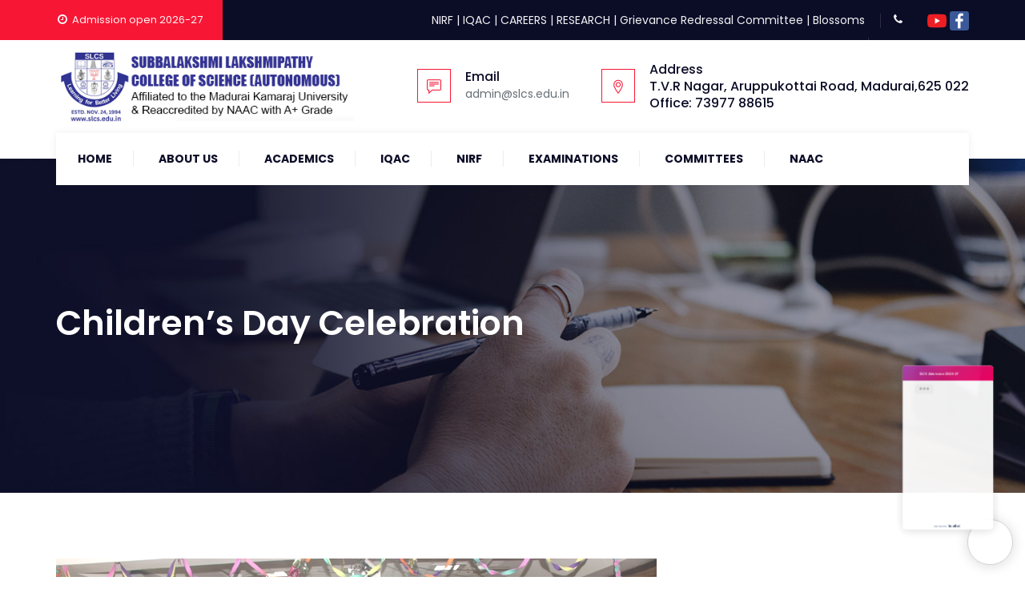

--- FILE ---
content_type: application/javascript
request_url: https://slcs.edu.in/wp-content/themes/slcstheme/js/functions.js?ver=1.0
body_size: 58224
content:
/**
 * Functionality specific to Zippco.
 *
 * Provides helper functions to enhance the theme experience.
 */
"use strict";

/*------------------------------------------------------------------------------*/
/* Back to top
/*------------------------------------------------------------------------------*/

// ===== Scroll to Top ==== 
jQuery('#totop').hide();
jQuery(window).scroll(function() {
    if (jQuery(this).scrollTop() >= 100) {        // If page is scrolled more than 50px
        jQuery('#totop').fadeIn(200);    // Fade in the arrow
        jQuery('#totop').addClass('top-visible');
    } else {
        jQuery('#totop').fadeOut(200);   // Else fade out the arrow
        jQuery('#totop').removeClass('top-visible');
    }
});
jQuery('#totop').on('click', function() {    // When arrow is clicked
    jQuery('body,html').animate({
        scrollTop : 0                       // Scroll to top of body
    }, 500);
    return false;
});

/*------------------------------------------------------------------------------*/
/* Woocommerc find text from "a" tag
/*------------------------------------------------------------------------------*/

jQuery( ".main-holder .site-content ul.products li.product .add_to_wishlist, .main-holder .site-content ul.products li.product .yith-wcqv-button, .main-holder .site-content ul.products li.product .add_to_cart_button, .main-holder .site-content ul.products li.product .product_type_external, .main-holder .site-content ul.products li.product .product_type_grouped, .main-holder .site-content ul.products li.product .product_type_variable" ).each(function() {
	var str = jQuery(this).text();
	jQuery(this).attr( "alt", str );
});

/*------------------------------------------------------------------------------*/
/* Equal Height Div
/*------------------------------------------------------------------------------*/

var equalheight = function(container){

var currentTallest = 0,
     currentRowStart = 0,
     rowDivs = new Array(),
     $el,
     topPosition = 0;
 jQuery(container).each(function() {

   $el = jQuery(this);
   jQuery($el).outerHeight('auto')
   topPostion = $el.position().top;

   if (currentRowStart != topPostion) {
     for (currentDiv = 0 ; currentDiv < rowDivs.length ; currentDiv++) {
       rowDivs[currentDiv].height(currentTallest);
     }
     rowDivs.length = 0; // empty the array
     currentRowStart = topPostion;
     currentTallest = $el.outerHeight();
     rowDivs.push($el);
   } else {
     rowDivs.push($el);
     currentTallest = (currentTallest < $el.outerHeight()) ? ($el.outerHeight()) : (currentTallest);
  }
   for (currentDiv = 0 ; currentDiv < rowDivs.length ; currentDiv++) {
     rowDivs[currentDiv].outerHeight(currentTallest);
   }
 });
}	

function themetechmount_sticky(){
	
	if( typeof jQuery.fn.stick_in_parent == "function" ){
		
		// Admin bar
		var offset_px = 0;
		if( jQuery('body').hasClass('admin-bar') ){
			offset_px = jQuery('#wpadminbar').height();
		}		

		// Returns width of browser viewport
		var pageWidth = jQuery( window ).width();	
		// setting height for spacer
		
		if( parseInt(pageWidth) > parseInt(tm_breakpoint) ){
			jQuery('.tm-stickable-header').stick_in_parent({'parent':'body', 'spacer':false, 'offset_top':offset_px });
		} else {
			jQuery('.tm-stickable-header').trigger("sticky_kit:detach");
		}
	
	}
}

function themetechmount_setCookie(c_name,value,exdays){
	var now  = new Date();
	var time = now.getTime();
	time    += (3600 * 1000) * 24;
	now.setTime(time);

	var c_value=escape(value) + ((exdays==null) ? "" : "; expires="+now.toGMTString() );
	document.cookie=c_name + "=" + c_value;
} // END function themetechmount_setCookie


/*------------------------------------------------------------------------------*/
/* Function to set dynamic height of Testimonial columns
/*------------------------------------------------------------------------------*/
function setHeight(column) {
    var maxHeight = 0;
    //Get all the element with class = col
    column = jQuery(column);
    column.css('height', 'auto');
	
	// Responsive condition: Work only in tablet, desktop and other bigger devices.
	if( jQuery( window ).width() > 479 ){
		
		//Loop all the column
		column.each(function() {       
			//Store the highest value
			if(jQuery(this).height() > maxHeight) {
				maxHeight = jQuery(this).height();
			}
		});
		//Set the height
		column.height(maxHeight);
		
	} // if( jQuery( window ).width() > 479 )
} // END function setHeight
/**************************************************************************/

/*------------------------------------------------------------------------------*/
/* Search form on search results page
/*------------------------------------------------------------------------------*/
if( jQuery('.tm-sresult-form-wrapper').length>0 ){

	jQuery('.tm-sresult-form-wrapper .tm-sresults-settings-btn').on('click', function(){
		jQuery('.tm-sresult-form-wrapper .tm-sresult-form-bottom').slideToggle('400',function(){
			if( jQuery('.tm-sresult-form-wrapper .tm-sresult-form-bottom').is(":hidden") ){
				jQuery('.tm-sresult-form-wrapper .tm-sresults-settings-btn').removeClass('tm-sresult-btn-active');
			} else {
				jQuery('.tm-sresult-form-wrapper .tm-sresults-settings-btn').addClass('tm-sresult-btn-active');
			}
		});
		return false;
	});

	// Check if post_type input is available or not
	if(jQuery('.tm-sresult-form-wrapper form.search-form').length > 0 ){
		if( jQuery(".tm-sresult-form-wrapper form.search-form input[name='post_type']").length==0 ){
		
			jQuery('<input>').attr({
				type : 'hidden',
				name : 'post_type'
			}).appendTo('.tm-sresult-form-wrapper form.search-form');
		}
	}

	// On change of the CPT dropdown
	jQuery(".tm-sresult-form-wrapper .tm-sresult-cpt-select").change(function(){
		jQuery(".tm-sresult-form-wrapper form.search-form input[name='post_type']").val( jQuery(this).val() );
	});

	// Submit the form
	jQuery(".tm-sresult-form-wrapper .tm-sresult-form-sbtbtn").on('click', function(){
		jQuery(".tm-sresult-form-wrapper form.search-form").submit();
	});

}

/*------------------------------------------------------------------------------*/
/* Function to Set Blog Masonry view
/*------------------------------------------------------------------------------*/
function themetechmount_blogmasonry(){
	if( jQuery().isotope ){
		if( jQuery('#content.themetechmount-blog-col-page').length > 0 ){
			
			jQuery('#content.themetechmount-blog-col-page').masonry();
			jQuery('#content.themetechmount-blog-col-page').isotope({
					itemSelector: '.post-box',
					masonry: {
							
					},
					sortBy : 'original-order'
			});
		}
	}
}

/*------------------------------------------------------------------------------*/
/* Function to set margin bottom for sticky footer
/*------------------------------------------------------------------------------*/
function themetechmount_stickyFooter(){
	if( jQuery('body').hasClass('themetechmount-sticky-footer')){
		jQuery('div#content-wrapper').css( 'marginBottom', jQuery('footer#colophon').height() );
	}
}

/*------------------------------------------------------------------------------*/
/* Function to add class to select box if default option selected
/*------------------------------------------------------------------------------*/
function setEmptySelectBox(element){
	if(jQuery(element).val() == ""){
		jQuery(element).addClass("empty");
	} else {
		jQuery(element).removeClass("empty");
	}
}

function themetechmount_hide_togle_link(){
	if( jQuery('#navbar div.mega-menu-wrap ul.mega-menu').length > 0 ){
		jQuery('h3.menu-toggle').css('display','none');
	}
}

/*------------------------------------------------------------------------------*/
/* Google Map in Header area
/*------------------------------------------------------------------------------*/
function themetechmount_reset_gmap(){
	jQuery('.themetechmount-fbar-box-w > div > aside').each(function(){
		var mainthis = jQuery(this);
		jQuery( 'iframe[src^="https://www.google.com/maps/"], iframe[src^="http://www.google.com/maps/"]',mainthis ).each(function(){
			if( !jQuery(this).hasClass('themetechmount-set-gmap') ){
				jQuery(this).attr('src',jQuery(this).attr('src')+'');
				jQuery(this).load(function(){
					jQuery(this).addClass('themetechmount-set-gmap').animate({opacity: 1 }, 1000 );
				});	

			}
		})
	});
}

function themetechmount_hide_gmap(){
	jQuery('.themetechmount-fbar-box-w > div > aside').each(function(){
		var mainthis = jQuery(this);
		jQuery( 'iframe[src^="https://www.google.com/maps/"], iframe[src^="http://www.google.com/maps/"]',mainthis ).each(function(){
			if( !jQuery(this).hasClass('themetechmount-set-gmap') ){
				jQuery(this).css({opacity: 0});				
				jQuery(this).css('display', 'block');
			}
		})
	});
}	
	
function themetechmount_isotope() {
	jQuery('.themetechmount-boxes-sortable-yes').each(function(){	
		var gallery_item = jQuery('.themetechmount-boxes-row-wrapper', this );
		var filterLinks  = jQuery('.tm-sortable-wrapper a', this );			
		gallery_item.isotope({
			animationEngine : 'best-available'
		})
		filterLinks.on('click', function(e){
			var selector = jQuery(this).attr('data-filter');
			gallery_item.isotope({
				filter : selector,
				itemSelector : '.isotope-item'
			});

			filterLinks.removeClass('selected');
			jQuery('#filter-by li').removeClass('current-cat');
			jQuery(this).addClass('selected');
			e.preventDefault();
		});
		
	});
};	

function zippco_logMarginPadding(){
	/**************/
	jQuery('.wpb_column').each(function(){
		if( jQuery(this).hasClass('tm-left-span') ){
			
			// Getting width and padding
			var margin     = jQuery(this).parent().css("padding-left").replace("px", "");
			margin         = parseInt(margin);
			var elewidth   = jQuery(this).css("width").replace("px", "");
			elewidth       = parseInt(elewidth);
			var leftmargin = margin + elewidth;
			var after_inlinecss  = '';
			var before_inlinecss = '';
			// Generating random class
			var randomclass = Math.floor((Math.random() * 1000000) + 1);
			randomclass     = 'zippco-random-class-' + randomclass;
			
			// adding class to this element
			jQuery(this).addClass(randomclass);
			after_inlinecss += 'padding-left: '+leftmargin+'px;';
						
			/* * Background Image * */
			if( jQuery('.vc_column-inner', this).css('background-image')!='none' ){
				var bgimage = jQuery('.vc_column-inner', this).css('background-image');
				jQuery('.vc_column-inner', this).css('background-image','none', '!important');				
				after_inlinecss += 'background-image: '+bgimage+';';
			}
			
			/* * Background Color * */
			if( jQuery('.vc_column-inner', this).css('background-color')!='' || jQuery('.vc_column-inner', this).css('background-color')!='inherit' ){
				var bgcolor = jQuery('.vc_column-inner', this).css('background-color');				
				before_inlinecss += 'background-color: '+bgcolor+';';
			}
						
			// Now adding inline style in HEAD tag
			if( after_inlinecss!='' || before_inlinecss!='' ){
				jQuery( "head" ).append( '<style>.'+randomclass+':after{'+after_inlinecss+'} .'+randomclass+':before{'+before_inlinecss+'} .tm-left-span .vc_column-inner{background-image:none !important;}</style>' );
			}
		}
	});
}

function zippco_logMarginPadding_right(){
	/**************/
	jQuery('.wpb_column').each(function(){
		if( jQuery(this).hasClass('tm-right-span') ){
			
			// Getting width and padding
			var margin     = jQuery(this).parent().css("padding-right").replace("px", "");
			margin         = parseInt(margin);
			var elewidth   = jQuery(this).css("width").replace("px", "");
			elewidth       = parseInt(elewidth);
			var leftmargin = margin + elewidth;
			var after_inlinecss  = '';
			var before_inlinecss = '';
			// Generating random class
			var randomclass = Math.floor((Math.random() * 1000000) + 1);
			randomclass     = 'zippco-random-class-' + randomclass;
			
			// adding class to this element
			jQuery(this).addClass(randomclass);
			after_inlinecss += 'padding-right: '+leftmargin+'px;';
			
			
			/* * Background Image * */
			if( jQuery('.vc_column-inner', this).css('background-image')!='none' ){
				var bgimage = jQuery('.vc_column-inner', this).css('background-image');
				jQuery('.vc_column-inner', this).css('background-image','none', '!important');				
				after_inlinecss += 'background-image: '+bgimage+';';
			}
			
			/* * Background Color * */
			if( jQuery('.vc_column-inner', this).css('background-color')!='' || jQuery('.vc_column-inner', this).css('background-color')!='inherit' ){
				var bgcolor = jQuery('.vc_column-inner', this).css('background-color');
				before_inlinecss += 'background-color: '+bgcolor+';';
			}
			
			
			// Now adding inline style in HEAD tag
			if( after_inlinecss!='' || before_inlinecss!='' ){
				jQuery( "head" ).append( '<style>.'+randomclass+':after{'+after_inlinecss+'} .'+randomclass+':before{'+before_inlinecss+'} .tm-right-span .vc_column-inner{background-image:none !important;}</style>' );
			}

		}
	});
}

function zippco_circle_progress_counter(){

	jQuery('.tm-circle-box').each(function(){
		
		var circle_box = jQuery(this);
		
		// Circlebox settings
		var fill_val       = circle_box.data('fill');
		var emptyFill_val  = circle_box.data('emptyfill');
		var thickness_val  = circle_box.data('thickness');
		var fill_gradient  = circle_box.data('gradient');
		var startangle_val = (-Math.PI / 4 * 1.5);
		
		// Gradient settings
		if( fill_gradient!='' ){
			fill_gradient = fill_gradient.split('|');
			fill_val = {gradient: [ fill_gradient[0], fill_gradient[1] ]};
		}
		
		if( typeof jQuery.fn.circleProgress == "function" ){
			var digit   = circle_box.data('digit');
			var before  = circle_box.data('before');
			var after   = circle_box.data('after');
			var digit       = Number( digit );
			var short_digit = ( digit/100 );
			var size_val	= circle_box.data('size');
			
			jQuery('.tm-circle', circle_box ).circleProgress({
				value: 0,
				size: size_val,
				startAngle: startangle_val,
				thickness: thickness_val,
				emptyFill: emptyFill_val,
				fill: fill_val
			}).on('circle-animation-progress', function(event, progress, stepValue) {
				circle_box.find('.tm-fid-number').html( before + Math.round( stepValue*100 ) + after );
			});
		}
		
		circle_box.waypoint(function(direction) {
			if( !circle_box.hasClass('completed') ){				
				// Re draw when view
				if( typeof jQuery.fn.circleProgress == "function" ){
					jQuery('.tm-circle', circle_box ).circleProgress( { value: short_digit } );
				};
				circle_box.addClass('completed');
			}
		}, { offset:'90%' });
			
	});
}

/******************************/

jQuery( document ).ready(function($) {
	
	"use strict";
	

	/*------------------------------------------------------------------------------*/
	/* Floating Bar code
	/*------------------------------------------------------------------------------*/
	
	themetechmount_hide_gmap();
	
// Top btn click event
	jQuery(".themetechmount-fbar-btn > a.themetechmount-fbar-btn-link").on('click', function(){		
		if( jQuery(this).closest('.themetechmount-fbar-main-w').hasClass('themetechmount-fbar-position-default') ){
			// Fbar top position
			if( jQuery('.themetechmount-fbar-box-w').css('display')=='none' ){
				jQuery('.tm-fbar-open-icon', this).fadeOut();
				jQuery('.tm-fbar-close-icon', this).fadeIn();
				
				jQuery('.themetechmount-fbar-box-w').slideDown();
			} else {
				jQuery('.tm-fbar-open-icon', this).fadeIn();
				jQuery('.tm-fbar-close-icon', this).fadeOut();
				
				jQuery('.themetechmount-fbar-box-w').slideUp();
			}
		} else {
			// Fbar right position
		}		
		
		return false;
	});	
	
	
	// Right btn click event
	jQuery('.tm-fbar-close, .themetechmount-fbar-btn > a.themetechmount-fbar-btn-link, .tm-float-overlay').on('click', function(){
		jQuery('.themetechmount-fbar-box-w').toggleClass('animated');
		jQuery('.tm-float-overlay').toggleClass('animated');
		jQuery('.themetechmount-fbar-btn').toggleClass('animated');		
	});
	

	/*------------------------------------------------------------------------------*/
	/* Add plus icon in menu
	/*------------------------------------------------------------------------------*/ 
		
	jQuery('#site-header-menu #site-navigation div.nav-menu > ul > li:has(ul), .tm-mmmenu-override-yes #site-header-menu #site-navigation .mega-menu-wrap > ul > li:has(ul)').append("<span class='righticon'><i class='tm-zippco-icon-angle-down'></i></span>");	
		
	jQuery('.tm-mmmenu-override-yes #site-navigation .mega-menu-wrap > ul > li.menu-item-language ul').addClass("mega-sub-menu");		
	jQuery('.tm-mmmenu-override-yes #navbar #site-navigation .mega-menu-wrap .mega-menu.mega-menu-horizontal > li.menu-item-language > a').show();
	jQuery('.tm-mmmenu-override-yes #site-navigation .mega-menu-wrap > ul > li.menu-item-language').hover(
         function () {			 		 
		   jQuery('.tm-mmmenu-override-yes #navbar #site-navigation .mega-menu-wrap .mega-menu.mega-menu-horizontal .mega-menu-flyout .mega-sub-menu').css("display", "none");	
           jQuery(this).find('ul').show();		   
         }, 
         function () {
           jQuery(this).find('ul').hide();
         }
     );
	
	
	jQuery('.menu li.current-menu-item').parents('li.mega-menu-megamenu').addClass('mega-current-menu-ancestor');	
	if (!jQuery('body').hasClass("tm-header-invert")) {	
		
		jQuery( ".tm-headerstyle-classic-highlight div.nav-menu ul:not(.children,.sub-menu)>li:eq(-4)" ).addClass( "lastfourth" );
		jQuery( ".tm-headerstyle-classic-highlight div.nav-menu ul:not(.children,.sub-menu)>li:eq(-3)" ).addClass( "lastthird" );
		
		jQuery( ".nav-menu ul:not(.children,.sub-menu) > li:eq(-2), #site-header-menu #site-navigation div.mega-menu-wrap ul.mega-menu.mega-menu-horizontal > li:eq(-2)" ).addClass( "lastsecond" );
		jQuery( ".nav-menu ul:not(.children,.sub-menu) > li:eq(-1), #site-header-menu #site-navigation div.mega-menu-wrap ul.mega-menu.mega-menu-horizontal > li:eq(-1)" ).addClass( "last" );	
	}
	
	
	/*------------------------------------------------------------------------------*/
	/* Responsive Menu
	/*------------------------------------------------------------------------------*/
	jQuery('.righticon').on('click', function() {
		if(jQuery(this).siblings('.sub-menu, .children, .mega-sub-menu').hasClass('open')){
			jQuery(this).siblings('.sub-menu, .children, .mega-sub-menu').removeClass('open');
			jQuery( 'i', jQuery(this) ).removeClass('tm-zippco-icon-angle-up').addClass('tm-zippco-icon-angle-down');
		} else {
			jQuery(this).siblings('.sub-menu, .children, .mega-sub-menu').addClass('open');			
			jQuery( 'i', jQuery(this) ).removeClass('tm-zippco-icon-angle-down').addClass('tm-zippco-icon-angle-up');
		}
		return false;
 	});
	
	
	/*------------------------------------------------------------------------------*/
	/* Circle Progress Bar 
	/*------------------------------------------------------------------------------*/
	
	zippco_circle_progress_counter();
	
	/*------------------------------------------------------------------------------*/
	/* adding prettyPhoto in Gallery
	/*------------------------------------------------------------------------------*/
	jQuery("a[data-gal^='prettyPhoto']").prettyPhoto({hook: 'data-gal'});
		
	/*------------------------------------------------------------------------------*/
	/* Revolution Slider - Removing extra margin for no slider message
	/*------------------------------------------------------------------------------*/
	jQuery( ".themetechmount-slider-wrapper > div > div > div:contains('Revolution Slider Error')" ).css( "margin-top", "0" );
	
		
	/*------------------------------------------------------------------------------*/
	/* Select2 library for all SELECT element
	/*------------------------------------------------------------------------------*/
	jQuery('select').select2();
	
	
	/*------------------------------------------------------------------------------*/
	/* Logo Margin Padding
	/*------------------------------------------------------------------------------*/
	zippco_logMarginPadding();
	zippco_logMarginPadding_right();
		
	/*------------------------------------------------------------------------------*/
	/* ROW Equal height : Setting bg image as inline so it will appear in mobile mode
	/*------------------------------------------------------------------------------*/	
	jQuery('.vc_row-o-equal-height, .tm-equalheightdiv').each(function(){
		var thisRow = jQuery(this);
		jQuery('.wpb_column', thisRow).each(function(){
			var thisColumn = jQuery(this);
			if(
				(
					(jQuery('.tm-col-wrapper-bg-layer', thisColumn).length > 0 && ( jQuery('.tm-col-wrapper-bg-layer', thisColumn).css('background-image') != 'none')) || // For main column
					(jQuery('.vc_column-inner', thisColumn).length > 0 && ( jQuery('.vc_column-inner', thisColumn).css('background-image') != 'none'))  // for inner_coumn
				) &&
				(jQuery('.wpb_wrapper', thisColumn).html().trim() == '')
				
			) {
				
				if(jQuery('.tm-col-wrapper-bg-layer', thisColumn).length > 0 && ( jQuery('.tm-col-wrapper-bg-layer', thisColumn).css('background-image') != 'none')){
					var bgimage = jQuery('.tm-col-wrapper-bg-layer', thisColumn).css('background-image').replace('url(','');
					bgimage     = bgimage.replace(')','');		
					
				} else {
					var bgimage = jQuery('.vc_column-inner', thisColumn).css('background-image').replace('url(','');
					bgimage     = bgimage.replace(')','');		
					
				}
				
				if( jQuery('.tm-equal-height-image', thisColumn ).length==0 ){
					jQuery('.vc_column-inner', thisColumn).after('<img src=' + bgimage + ' class="tm-equal-height-image" />');
				}
				
				
				jQuery(thisColumn).addClass('tm-emtydiv');
			}
		});

	});
	
	
	/*------------------------------------------------------------------------------*/
	/* Smooth Scroller
	/*------------------------------------------------------------------------------*/
	
	jQuery( ".tm-header-search-link a" ).addClass('sclose');	
	jQuery( ".tm-header-search-link a" ).on('click', function(){
		jQuery(".field.searchform-s").focus();	
		
		if (jQuery('.tm-header-search-link a').hasClass('sclose')) {	
			jQuery( ".tm-header-search-link a i" ).removeClass('tm-zippco-icon-search').addClass('tm-zippco-icon-close');
			jQuery(this).removeClass('sclose').addClass('open');	
			jQuery(".tm-search-overlay").addClass('st-show');					
		} else {
			jQuery(this).removeClass('open').addClass('sclose');
			jQuery( ".tm-header-search-link a i" ).removeClass('tm-zippco-icon-close').addClass('tm-zippco-icon-search');	
			jQuery(".tm-search-overlay").removeClass('st-show');	
		}	
	});	
	

	/*------------------------------------------------------------------------------*/
	/* Social icon
	/*------------------------------------------------------------------------------*/ 
	
	jQuery(".themetechmount-row-fullwidth-true.full-colum-height-widht > .grid_section > .vc_column_container img.vc_single_image-img").each(function() {  
       var imgsrc = jQuery(this).attr("src");
	   jQuery(this).parent().parent().parent().parent().parent('.vc_column_container').css('background-image', 'url(' + imgsrc + ')');       
  	});	
		
	
	/*------------------------------------------------------------------------------*/
	/* Search form
	/*------------------------------------------------------------------------------*/
	
	
	jQuery( ".search_box a" ).addClass('sclose');	
	
	jQuery( ".search_box a" ).on('click', function(){
				
		if (jQuery('.search_box a').hasClass('sclose')) {			
			jQuery( ".search_box a span" ).removeClass('ti-search').addClass('ti-close');
			jQuery(this).removeClass('sclose').addClass('open');
			
			if (jQuery('#stickable-header-sticky-wrapper').hasClass('is-sticky')) {
				jQuery("html, body").animate({scrollTop: 0}, 1000);
				jQuery(".k_flying_searchform_wrapper").delay(1500).slideDown( 400, function() {
					jQuery(".field.searchform-s").focus();				
				});				
			}else{
				jQuery(".k_flying_searchform_wrapper").slideDown( 400, function() {
					jQuery(".field.searchform-s").focus();				
				});
			}			
			
		} else {
			
			jQuery(this).removeClass('open').addClass('sclose');
			jQuery( ".search_box a span" ).removeClass('ti-close').addClass('ti-search');			
				jQuery(".k_flying_searchform_wrapper").slideUp( 400, function() {						 		
			});	 
		}
		
	});		
		
	 	
	 /*------------------------------------------------------------------------------*/
	 /* Applying prettyPhoto to all images
	 /*------------------------------------------------------------------------------*/
	if( typeof jQuery.fn.prettyPhoto == "function" ){
		
		
		// Gallery
		jQuery('div.gallery a[href*=".jpg"], div.gallery a[href*=".jpeg"], div.gallery a[href*=".png"], div.gallery a[href*=".gif"]').each(function(){
			if( jQuery(this).attr('target')!='_blank' ){
				jQuery(this).attr('rel','prettyPhoto[wp-gallery]');
			}
		});
		
		// WordPress Gallery
		jQuery('.gallery-item a[href*=".jpg"], .gallery-item a[href*=".jpeg"], .gallery-item a[href*=".png"], .gallery-item a[href*=".gif"]').each(function(){
			if( jQuery(this).attr('target')!='_blank' ){
				jQuery(this).attr('rel','prettyPhoto[coregallery]');
			}
		});
		
		// Normal link
		jQuery('a[href*=".jpg"], a[href*=".jpeg"], a[href*=".png"], a[href*=".gif"]').each(function(){
			if( jQuery(this).attr('target')!='_blank' && !jQuery(this).hasClass('prettyphoto') ){
				var attr = $(this).attr('rel');
				// For some browsers, `attr` is undefined; for others,
				// `attr` is false.  Check for both.
				if (typeof attr !== typeof undefined && attr !== false && attr!='prettyPhoto' ) {
					jQuery(this).attr('data-rel','prettyPhoto');
				}
			}
		});		

		jQuery('a[data-rel^="prettyPhoto"]').prettyPhoto();
		jQuery('a.tm_prettyphoto, div.tm_prettyphoto a').prettyPhoto();
		jQuery('a[rel^="prettyPhoto"]').prettyPhoto();

		
		/*------------------------------------------------------------------------------*/
		/* Settting for lightbox content in Portfolio slider
		/*------------------------------------------------------------------------------*/
		jQuery("a.themetechmount-open-gallery").on('click', function(){
			var id   = jQuery(this).data('id');
			var currid = window[ 'api_images_' + id ];
			jQuery.prettyPhoto.open( window[ 'api_images_' + id ] , window[ 'api_titles_' + id ] , window[ 'api_desc_' + id ] );
		});
		
	}
		
	/*------------------------------------------------------------------------------*/
	/* Animation on scroll: Number rotator
	/*------------------------------------------------------------------------------*/
	$("[data-appear-animation]").each(function() {
		var self      = $(this);
		var animation = self.data("appear-animation");
		var delay     = (self.data("appear-animation-delay") ? self.data("appear-animation-delay") : 0);
		
		if( $(window).width() > 959 ) {
			self.html('0');
			self.waypoint(function(direction) {
				if( !self.hasClass('completed') ){
					var from     = self.data('from');
					var to       = self.data('to');
					var interval = self.data('interval');
					self.numinate({
						format: '%counter%',
						from: from,
						to: to,
						runningInterval: 2000,
						stepUnit: interval,
						onComplete: function(elem) {
							self.addClass('completed');
						}
					});
				}
			}, { offset:'85%' });
		} else {
			if( animation == 'animateWidth' ) {
				self.css('width', self.data("width"));
			}
		}
	});

	/*------------------------------------------------------------------------------*/
	/* Set height of boxes inside row-column view of Blog and Portfolio
	/*------------------------------------------------------------------------------*/
	if( jQuery('.themetechmount-testimonial-box' ).length > 0 ){
		setHeight('.themetechmount-testimonial-box.col-lg-6.col-sm-6.col-md-6');
		setHeight('.themetechmount-testimonial-box.col-lg-4.col-sm-6.col-md-4');
		setHeight('.themetechmount-testimonial-box.col-lg-3.col-sm-6.col-md-3');
	}
	
	/*------------------------------------------------------------------------------*/
	/* Sticky
	/*------------------------------------------------------------------------------*/
	if( jQuery('.tm-stickable-header').length > 0 ){		

		themetechmount_sticky();
	}	

	/*------------------------------------------------------------------------------*/
	/* Return Fasle when # Url
	/*------------------------------------------------------------------------------*/
	$('#site-navigation .nav-menu a[href="#"]').on('click', function(){return false;});
	
	
	/*------------------------------------------------------------------------------*/
	/* Welcome bar close button
	/*------------------------------------------------------------------------------*/
	$(".themetechmount-close-icon").on('click', function(){
		$("#page").css('padding-top', (parseInt($("#page").css('padding-top')) - parseInt($(".themetechmount-wbar").height()) ) + 'px' );
		$(".themetechmount-wbar").slideUp();
		themetechmount_setCookie('kw_hidewbar','1',1);
	});

	/*------------------------------------------------------------------------------*/
	/* Removing BR tag added by shortcode generator
	/*------------------------------------------------------------------------------*/
	var galleryHTML = jQuery(".gallery-size-full br").each(function(){
		jQuery(this).remove();
	});	

	/*------------------------------------------------------------------------------*/
	/* Settting for lightbox content in Blog
	/*------------------------------------------------------------------------------*/
	jQuery("a.themetechmount-open-gallery").on('click', function(){
		var href   = jQuery(this).attr('href');
		var id     = href.replace("#themetechmount-embed-code-", "");
		var currid = window[ 'api_images_' + id ];
		jQuery.prettyPhoto.open( window[ 'api_images_' + id ] , window[ 'api_titles_' + id ] , window[ 'api_desc_' + id ] );
	});
			
	/*-----------------------------------------------------------------------------------*/
	/*	Isotope
	/*-----------------------------------------------------------------------------------*/
	if( jQuery().isotope ){
		jQuery(window).load(function () {
			"use strict";
			themetechmount_isotope();	
			//themetechmount_blogmasonry();		
		});
		jQuery(window).resize(function(){
			themetechmount_isotope();
		});
	}
	
	/*------------------------------------------------------------------------------*/
	/* Setup Post Likes
	/*------------------------------------------------------------------------------*/
	$('.themetechmount-portfolio-likes').on('click', function(e){
		e.preventDefault();
		var link = $(this);
		if(link.hasClass('like-active')) return false;
		
		$(this).html('<i class="fa fa-circle-o-notch fa fa-spin"></i>');
		
		var id = $(this).attr('id');

		$.post(ajaxurl, {action: 'themetechmount-portfolio-likes', likes_id: id}, function(data){
			$( 'i.fa fa-heart-o', link ).removeClass('fa fa-heart-o').addClass('fa fa-heart');
			link.html(data).addClass('like-active');
		});
	});
	
	
	/*------------------------------------------------------------------------------*/
	/* Sticky Footer
	/*------------------------------------------------------------------------------*/
	jQuery('footer#colophon').resize(function(){
		themetechmount_stickyFooter();
	});
	themetechmount_stickyFooter();	
	
	/*------------------------------------------------------------------------------*/
	/* Equal Height Div load
	/*------------------------------------------------------------------------------*/	
	equalheight('.tm-equalheightdiv  .wpb_column.vc_column_container');
	
	themetechmount_hide_togle_link();
	
	jQuery( "#tm-header-slider > div > div:contains('Revolution Slider Error')" ).css( "margin", "auto" );
	
	/*------------------------------------------------------------------------------*/
	/*  Timeline view
	/*------------------------------------------------------------------------------*/	
	
		$.fn.smTimeline = function( option, value ) {
			jQuery( this ).each( function() {
				var $sm_timeline = jQuery( this );
				
				var is_mobile_view = jQuery( window ).width() < 768;
				$sm_timeline.find( '.timeline-element' ).each( function() {
					var $this = jQuery( this );
					var $timeline_spine = $this.find( '.tm-timeline-spine' );
					if ( is_mobile_view ) {
						$this.addClass( 'wow fadeInUp' );
						$timeline_spine.attr( 'style', '' );
					} else {
						if ( $this.hasClass( 'left-side' ) ) {
							$this.find( '.tm-animation-wrap' ).addClass( 'wow fadeInLeft' );
						} else if ( $this.hasClass( 'right-side' ) ) {
							$this.find( '.tm-animation-wrap' ).addClass( 'wow fadeInRight' );
						}
						
						if ( $this.next().length == 0 ) return;
						var $next = $this.next();
						var $next_tl_spine = $next.find( '.tm-timeline-spine' );
						
						if ( $next.hasClass( 'tm-date-separator' ) ) {
							$timeline_spine.height( $next.offset().top - $timeline_spine.offset().top - 5 );					
						} else if ( $next_tl_spine.length ) {							
							$timeline_spine.height( $next_tl_spine.offset().top - $timeline_spine.offset().top - 25 );
						} 
					}
				} );
			} );
		}
	
	
	/* ***************** */
	/*  Carousel effect  */
	/* ***************** */

	jQuery('.themetechmount-boxes-view-carousel, .themetechmount-boxes-view-carousel-leftimg, .themetechmount-boxes-view-carousel-bottomimg').each(function(){
		var thisElement = jQuery(this);

		
		// Column
		var tm_column         = 3;
		var tm_slidestoscroll = 3;
		
		var tm_slidestoscroll_1200 = 3;
		var tm_slidestoscroll_992  = 3;
		var tm_slidestoscroll_768  = 2;
		var tm_slidestoscroll_479  = 1;
		var tm_slidestoscroll_0    = 1;
		if( jQuery(this).data('tm-slidestoscroll')=='1' ){  // slides to scroll
			var tm_slidestoscroll      = 1;
			var tm_slidestoscroll_1200 = 1;
			var tm_slidestoscroll_992  = 1;
			var tm_slidestoscroll_768  = 1;
			var tm_slidestoscroll_479  = 1;
			var tm_slidestoscroll_0    = 1;
		}
		
		
		// responsive
		var tm_responsive = [
			{ breakpoint: 1200, settings: {
				slidesToShow  : 3,
				slidesToScroll: tm_slidestoscroll_1200
			} },
			{ breakpoint: 768, settings: {
				slidesToShow  : 2,
				slidesToScroll: tm_slidestoscroll_768
			} },
			{ breakpoint: 479, settings: {
				slidesToShow  : 1,
				slidesToScroll: tm_slidestoscroll_479
			} },
			{ breakpoint: 0, settings: {
				slidesToShow  : 1,
				slidesToScroll: tm_slidestoscroll_0
			} }
		];
					
			
		if( jQuery(this).hasClass('themetechmount-boxes-col-three') ){
			tm_column         = 3;
			tm_slidestoscroll = 3;
			
			var tm_slidestoscroll_1200 = 3;
			var tm_slidestoscroll_768  = 2;
			var tm_slidestoscroll_479  = 1;
			var tm_slidestoscroll_0    = 1;
			if( jQuery(this).data('tm-slidestoscroll')=='1' ){  // slides to scroll
				var tm_slidestoscroll      = 1;
				var tm_slidestoscroll_1200 = 1;
				var tm_slidestoscroll_768  = 1;
				var tm_slidestoscroll_479  = 1;
				var tm_slidestoscroll_0    = 1;
			}
			
			tm_responsive     = [
				{ breakpoint: 1200, settings: {
					slidesToShow  : 3,
					slidesToScroll: tm_slidestoscroll_1200,
				} },
				{ breakpoint: 768, settings: {
					slidesToShow  : 2,
					slidesToScroll: tm_slidestoscroll_768,
					centerMode: false,
					centerPadding: '0px'
				} },
				{ breakpoint: 479, settings: {
					slidesToShow  : 1,
					slidesToScroll: tm_slidestoscroll_479,
					centerMode: false,
					centerPadding: '0px'
				} },
				{ breakpoint: 0, settings: {
					slidesToShow  : 1,
					slidesToScroll: tm_slidestoscroll_0
				} }
			];
		
		} else if( jQuery(this).hasClass('themetechmount-boxes-col-one') ){
		
			tm_column         = 1;
			tm_slidestoscroll = 1;
			
			tm_responsive     = [
				{ breakpoint: 1200, settings: {
					slidesToShow  : 1,
					slidesToScroll: 1,
					centerMode: false,
					centerPadding: '0px',
					arrows: true
				} },
				{ breakpoint: 768, settings: {
					slidesToShow  : 1,
					slidesToScroll: 1,
					centerMode: false,
					centerPadding: '0px',
					arrows: true
				} },
				{ breakpoint: 479, settings: {
					slidesToShow  : 1,
					centerMode: false,
					centerPadding: '0px',
					slidesToScroll: 1
				} },
				{ breakpoint: 0, settings: {
					slidesToShow  : 1,
					slidesToScroll: 1
				} }
			];
			
		} else if( jQuery(this).hasClass('themetechmount-boxes-col-two') ){
			tm_column         = 2;
			tm_slidestoscroll = 2;
			
			var tm_slidestoscroll_1200 = 2;
			var tm_slidestoscroll_768  = 2;
			var tm_slidestoscroll_479  = 1;
			var tm_slidestoscroll_0    = 1;
			if( jQuery(this).data('tm-slidestoscroll')=='1' ){  // slides to scroll
				var tm_slidestoscroll      = 1;
				var tm_slidestoscroll_1200 = 1;
				var tm_slidestoscroll_768  = 1;
				var tm_slidestoscroll_479  = 1;
				var tm_slidestoscroll_0    = 1;
			}
			
			tm_responsive     = [
				{ breakpoint: 1200, settings: {
					slidesToShow  : 2,
					slidesToScroll: tm_slidestoscroll_1200
				} },
				{ breakpoint: 768, settings: {
					slidesToShow  : 2,
					slidesToScroll: tm_slidestoscroll_768
				} },
				{ breakpoint: 479, settings: {
					slidesToShow  : 1,
					slidesToScroll: tm_slidestoscroll_479
				} },
				{ breakpoint: 0, settings: {
					slidesToShow  : 1,
					slidesToScroll: tm_slidestoscroll_0
				} }
			];
			
		
		} else if( jQuery(this).hasClass('themetechmount-boxes-col-four') ){
			tm_column         = 4;
			tm_slidestoscroll = 4;
			
			var tm_slidestoscroll_1200 = 4;
			var tm_slidestoscroll_992  = 3;
			var tm_slidestoscroll_768  = 2;
			var tm_slidestoscroll_479  = 1;
			var tm_slidestoscroll_0    = 1;
			if( jQuery(this).data('tm-slidestoscroll')=='1' ){  // slides to scroll
				var tm_slidestoscroll      = 1;
				var tm_slidestoscroll_1200 = 1;
				var tm_slidestoscroll_992  = 1;
				var tm_slidestoscroll_768  = 1;
				var tm_slidestoscroll_479  = 1;
				var tm_slidestoscroll_0    = 1;
			}
			
			tm_responsive     = [
				{ breakpoint: 1200, settings: {
					slidesToShow  : 4,
					slidesToScroll: tm_slidestoscroll_1200
				} },
				{ breakpoint: 992, settings: {
					slidesToShow  : 3,
					slidesToScroll: tm_slidestoscroll_992
				} },
				{ breakpoint: 768, settings: {
					slidesToShow  : 2,
					slidesToScroll: tm_slidestoscroll_768
				} },
				{ breakpoint: 479, settings: {
					slidesToShow  : 1,
					slidesToScroll: tm_slidestoscroll_479
				} },
				{ breakpoint: 0, settings: {
					slidesToShow  : 1,
					slidesToScroll: tm_slidestoscroll_0
				} }
			];
			
			
		} else if( jQuery(this).hasClass('themetechmount-boxes-col-five') ){
			tm_column         = 5;
			tm_slidestoscroll = 5;
			
			var tm_slidestoscroll_1200 = 5;
			var tm_slidestoscroll_768  = 3;
			var tm_slidestoscroll_479  = 1;
			var tm_slidestoscroll_0    = 1;
			if( jQuery(this).data('tm-slidestoscroll')=='1' ){  // slides to scroll
				var tm_slidestoscroll      = 1;
				var tm_slidestoscroll_1200 = 1;
				var tm_slidestoscroll_768  = 1;
				var tm_slidestoscroll_479  = 1;
				var tm_slidestoscroll_0    = 1;
			}
			
			tm_responsive     = [
				{ breakpoint: 1200, settings: {
					slidesToShow  : 5,
					slidesToScroll: tm_slidestoscroll_1200
				} },
				{ breakpoint: 768, settings: {
					slidesToShow  : 3,
					slidesToScroll: tm_slidestoscroll_768
				} },
				{ breakpoint: 479, settings: {
					slidesToShow  : 1,
					slidesToScroll: tm_slidestoscroll_479
				} },
				{ breakpoint: 0, settings: {
					slidesToShow  : 1,
					slidesToScroll: tm_slidestoscroll_0
				} }
			];
			
		} else if( jQuery(this).hasClass('themetechmount-boxes-col-six') ){
			tm_column         = 6;
			tm_slidestoscroll = 6;
			
			var tm_slidestoscroll_1200 = 6;
			var tm_slidestoscroll_768  = 3;
			var tm_slidestoscroll_479  = 1;
			var tm_slidestoscroll_0    = 1;
			if( jQuery(this).data('tm-slidestoscroll')=='1' ){  // slides to scroll
				var tm_slidestoscroll      = 1;
				var tm_slidestoscroll_1200 = 1;
				var tm_slidestoscroll_768  = 1;
				var tm_slidestoscroll_479  = 1;
				var tm_slidestoscroll_0    = 1;
			}
			
			tm_responsive     = [
				{ breakpoint: 1200, settings: {
					slidesToShow  : 6,
					slidesToScroll: tm_slidestoscroll_1200
				} },
				{ breakpoint: 768, settings: {
					slidesToShow  : 3,
					slidesToScroll: tm_slidestoscroll_768
				} },
				{ breakpoint: 479, settings: {
					slidesToShow  : 1,
					slidesToScroll: tm_slidestoscroll_479
				} },
				{ breakpoint: 0, settings: {
					slidesToShow  : 1,
					slidesToScroll: tm_slidestoscroll_0
				} }
			];
		}		
		
		
		// Fade effect
		var tm_fade = false;
		if( jQuery(this).data('tm-effecttype')=='fade' ){
			tm_fade = true;
		}
		

		// Transaction Speed
		var tm_speed = 800;
		if( jQuery.trim( jQuery(this).data('tm-speed') ) != '' ){
			tm_speed = jQuery.trim( jQuery(this).data('tm-speed') );
		}
		
		// Autoplay
		var tm_autoplay = false;
		if( jQuery(this).data('tm-autoplay')=='1' ){
			tm_autoplay = true;
		}
		
		// Autoplay Speed
		var tm_autoplayspeed = 2000;
		if( jQuery.trim( jQuery(this).data('tm-autoplayspeed') ) != '' ){
			tm_autoplayspeed = jQuery.trim( jQuery(this).data('tm-autoplayspeed') );
		}
		
		// Loop
		var tm_loop = false;
		if( jQuery.trim( jQuery(this).data('tm-loop') ) == '1' ){
			tm_loop = true;
		}
		
		// Dots
		var tm_dots = false;
		if( jQuery.trim( jQuery(this).data('tm-dots') ) == '1' ){
			tm_dots = true;
		}
		
		// Next / Prev navigation
		var tm_nav = false;
		if( jQuery.trim( jQuery(this).data('tm-nav') ) == '1' || jQuery.trim( jQuery(this).data('tm-nav') ) == 'above' || jQuery.trim( jQuery(this).data('tm-nav') ) == 'below' ){
			tm_nav = true;
		}
		
		// Center mode
		var tm_centermode = false;
		if( jQuery.trim( jQuery(this).data('tm-centermode') ) == '1' ){
			tm_centermode = true;
		}
		
		// Center padding
		var tm_centerpadding = 800;
		if( jQuery.trim( jQuery(this).data('tm-centerpadding') ) != '' ){
			var tm_centerpadding = jQuery.trim( jQuery(this).data('tm-centerpadding') );
		}
		
		// Pause on Focus
		var tm_pauseonfocus = false;
		if( jQuery.trim( jQuery(this).data('tm-pauseonfocus') ) == '1' ){
			tm_pauseonfocus = true;
		}
		
		// Pause on Hover
		var tm_pauseonhover = false;
		if( jQuery.trim( jQuery(this).data('tm-pauseonhover') ) == '1' ){
			tm_pauseonhover = true;
		}
		
		
		// RTL
		var tm_rtl = false;
		if( jQuery('body').hasClass('rtl') ){
			tm_rtl = true;
		}
		
	
		jQuery('.themetechmount-boxes-row-wrapper > div', this).removeClass (function (index, css) {
			return (css.match (/(^|\s)col-\S+/g) || []).join(' ');
		});
	
		jQuery('.themetechmount-boxes-row-wrapper', this).slick({
			fade             : tm_fade,
			speed            : tm_speed,
			centerMode       : tm_centermode,
			centerPadding    : tm_centerpadding+'px',
			pauseOnFocus     : tm_pauseonfocus,
			pauseOnHover     : tm_pauseonhover,
			slidesToShow     : tm_column,
			slidesToScroll   : tm_slidestoscroll,
			autoplay         : tm_autoplay,
			autoplaySpeed    : tm_autoplayspeed,
			rtl              : tm_rtl,
			dots             : tm_dots,
			pauseOnDotsHover : false,
			arrows           : tm_nav,
			adaptiveHeight   : false,
			infinite         : tm_loop,
			responsive       : tm_responsive
  
		});
	});
	
	
	// On resize.. it will re-arrange the Flexslider
	jQuery('.themetechmount-boxes-row-wrapper', this).on('setPosition', function(event, slick){
		jQuery( this ).find( ".tm-flexslider" ).each(function(){
			jQuery(this).resize();
		});
	});
	
	
	// Next button in heading area
	jQuery(".tm-slick-arrow.tm-slick-next", this ).on('click', function(){
		jQuery('.themetechmount-boxes-row-wrapper', jQuery(this).closest('.themetechmount-boxes-view-carousel') ).slick('slickNext');
	});
	
	// Pre button in heading area
	jQuery(".tm-slick-arrow.tm-slick-prev", this).on('click', function(){
		jQuery('.themetechmount-boxes-row-wrapper', jQuery(this).closest('.themetechmount-boxes-view-carousel') ).slick('slickPrev');
	});	
	
	
	
	// Testimonials Slick view
	jQuery('.themetechmount-boxes-view-slickview,.themetechmount-boxes-view-slickview-leftimg').each(function(){

		// Fade effect
		var tm_fade = false;
		if( jQuery(this).data('tm-effecttype')=='fade' ){
			tm_fade = true;
		}
		
		// Transaction Speed
		var tm_speed = 800;
		if( jQuery.trim( jQuery(this).data('tm-speed') ) != '' ){
			tm_speed = jQuery.trim( jQuery(this).data('tm-speed') );
		}
		
		// Autoplay
		var tm_autoplay = false;
		if( jQuery(this).data('tm-autoplay')=='1' ){
			tm_autoplay = true;
		}
		
		// Autoplay Speed
		var tm_autoplayspeed = 2000;
		if( jQuery.trim( jQuery(this).data('tm-autoplayspeed') ) != '' ){
			tm_autoplayspeed = jQuery.trim( jQuery(this).data('tm-autoplayspeed') );
		}
		
		// Loop
		var tm_loop = false;
		if( jQuery.trim( jQuery(this).data('tm-loop') ) == '1' ){
			tm_loop = true;
		}
		
		// Dots
		var tm_dots = false;
		if( jQuery.trim( jQuery(this).data('tm-dots') ) == '1' ){
			tm_dots = true;
		}
		
		// Next / Prev navigation
		var tm_nav = false;
		if( jQuery.trim( jQuery(this).data('tm-nav') ) == '1' ){
			tm_nav = true;
		}
		
	
		var testinav 	= jQuery('.testimonials-nav', this);
		var testiinfo 	= jQuery('.testimonials-info', this);
		
		/* Options for "Owl Carousel 2"
		 * http://owlcarousel.owlgraphic.com/index.html
		 */
		var rtloption = false;
		if( jQuery('body').hasClass('rtl') ){
			rtloption = true;
		}
		
		// Info
		jQuery('.testimonials-info', this).slick({
			fade			: tm_fade,
			//arrows			: tm_nav,
			arrows			: true,
			asNavFor		: testinav,
			adaptiveHeight	: true,
			speed			: tm_speed,
			autoplay		: tm_autoplay,
			autoplaySpeed	: tm_autoplayspeed,
			infinite		: tm_loop,
			rtl             : rtloption
		});
		// Navigation
	   jQuery('.testimonials-nav', this).slick({
			slidesToShow	: 1,
			asNavFor		: testiinfo,
			centerMode		: true,
			centerPadding	: 0,
			focusOnSelect	: true,
			autoplay		: tm_autoplay,
			autoplaySpeed	: tm_autoplayspeed,
			speed			: tm_speed,
			arrows			: tm_nav,
			//arrows			: true,
			dots			: tm_dots,
			variableWidth	: true,
			infinite		: tm_loop,
			rtl             : rtloption
		});
	});
		

	// Testimonials Slick view
	jQuery('.themetechmount-boxes-view-slickview-bottomimg').each(function(){

		// Fade effect
		var tm_fade = false;
		if( jQuery(this).data('tm-effecttype')=='fade' ){
			tm_fade = true;
		}
		
		// Transaction Speed
		var tm_speed = 800;
		if( jQuery.trim( jQuery(this).data('tm-speed') ) != '' ){
			tm_speed = jQuery.trim( jQuery(this).data('tm-speed') );
		}
		
		// Autoplay
		var tm_autoplay = false;
		if( jQuery(this).data('tm-autoplay')=='1' ){
			tm_autoplay = true;
		}
		
		// Autoplay Speed
		var tm_autoplayspeed = 2000;
		if( jQuery.trim( jQuery(this).data('tm-autoplayspeed') ) != '' ){
			tm_autoplayspeed = jQuery.trim( jQuery(this).data('tm-autoplayspeed') );
		}
		
		// Loop
		var tm_loop = false;
		if( jQuery.trim( jQuery(this).data('tm-loop') ) == '1' ){
			tm_loop = true;
		}
		
		// Dots
		var tm_dots = false;
		if( jQuery.trim( jQuery(this).data('tm-dots') ) == '1' ){
			tm_dots = true;
		}
		
		// Next / Prev navigation
		var tm_nav = false;
		if( jQuery.trim( jQuery(this).data('tm-nav') ) == '1' ){
			tm_nav = true;
		}
		
	
		var testinav 	= jQuery('.testimonials-nav', this);
		var testiinfo 	= jQuery('.testimonials-info', this);
		
		/* Options for "Owl Carousel 2"
		 * http://owlcarousel.owlgraphic.com/index.html
		 */
		var rtloption = false;
		if( jQuery('body').hasClass('rtl') ){
			rtloption = true;
		}
		
		// Info
		jQuery('.testimonials-info', this).slick({
			fade			: tm_fade,
			arrows			: false,
			asNavFor		: testinav,
			adaptiveHeight	: true,
			speed			: tm_speed,
			autoplay		: tm_autoplay,
			autoplaySpeed	: tm_autoplayspeed,
			infinite		: tm_loop,
			rtl             : rtloption
		});
		// Navigation
	   jQuery('.testimonials-nav', this).slick({
			slidesToShow	: 1,
			asNavFor		: testiinfo,
			centerMode		: false,
			centerPadding	: 0,
			focusOnSelect	: true,
			autoplay		: tm_autoplay,
			autoplaySpeed	: tm_autoplayspeed,
			speed			: tm_speed,
			arrows			: true,
			dots			: tm_dots,
			variableWidth	: true,
			infinite		: tm_loop,
			rtl             : rtloption
		});
	});
	

	
	/*------------------------------------------------------------------------------*/
	/* One Page setting
	/*------------------------------------------------------------------------------*/	
	if( jQuery('body').hasClass('themetechmount-one-page-site') ){
		var sections = jQuery('.tm-row, #tm-header-slider'),
		nav          = jQuery('.mega-menu-wrap, div.nav-menu'),
		nav_height   = jQuery('#site-navigation').data('sticky-height')-1;
		
		jQuery(window).on('scroll', function () {
			
			// active first menu
			if( jQuery('body').scrollTop() < 5 ){
				nav.find('a').parent().removeClass('mega-current-menu-item mega-current_page_item current-menu-ancestor current-menu-item current_page_item');						
				nav.find('a[href="#tm-home"]').parent().addClass('mega-current-menu-item mega-current_page_item current-menu-ancestor current-menu-item current_page_item');
			}			
				
				var cur_pos = jQuery(this).scrollTop(); 
				sections.each(function() {
					
					var top = jQuery(this).offset().top - (nav_height+2),
					bottom = top + jQuery(this).outerHeight(); 
		
					if (cur_pos >= top && cur_pos <= bottom) {
						
						
		
						if( typeof jQuery(this) != 'undefined' && typeof jQuery(this).attr('id')!='undefined' && jQuery(this).attr('id')!='' ){
							
							var mainThis = jQuery(this);							
							nav.find('a').removeClass('mega-current-menu-item mega-current_page_item current-menu-ancestor current-menu-item current_page_item');						
							jQuery(this).addClass('mega-current-menu-item mega-current_page_item current-menu-ancestor current-menu-item current_page_item');
							var arr = mainThis.attr('id');							
							
							// Applying active class
							nav.find('a').parent().removeClass('mega-current-menu-item mega-current_page_item current-menu-ancestor current-menu-item current_page_item');
							nav.find('a').each(function(){
								var menuAttr = jQuery(this).attr('href').split('#')[1];						
								if( menuAttr == arr ){
									jQuery(this).parent().addClass('mega-current-menu-item mega-current_page_item current-menu-ancestor current-menu-item current_page_item');
								}
							})
						
						}
					}
				});
			//}
		});
		
		nav.find('a').on('click', function () {
			var $el = jQuery(this), 
			id = $el.attr('href');
			var arr=id.split('#')[1];	  
			jQuery('html, body').animate({
				scrollTop: jQuery('#'+ arr).offset().top - nav_height
			}, 500);  
			return false;
		});
		
	}
	
} ); // END of  document.ready


jQuery(window).load(function(){

	"use strict";
	
	/*------------------------------------------------------------------------------*/
	/* Flex Slider
	/*------------------------------------------------------------------------------*/
	if( jQuery('.tm-flexslider').length > 0 ){
		jQuery('.tm-flexslider').flexslider({
			animation   : "slide",
			controlNav  : true,			
			directionNav: false,
			start: function(){				
				if ( jQuery( '.tm-timeline' ).length > 0 ) { jQuery( '.tm-timeline' ).smTimeline(); }
			}
		});
	}
	
	
	/*------------------------------------------------------------------------------*/
	/* Hide pre-loader
	/*------------------------------------------------------------------------------*/
	function themetechmount_preloader_fade_out(){ jQuery( '.tm-page-loader-wrapper' ).fadeOut( 1000 ); }
	if ( jQuery( '.tm-page-loader-wrapper' ).length > 0 ) {
		setTimeout(themetechmount_preloader_fade_out, 100);
	}

	// Timeline view function
	if ( jQuery( '.tm-timeline' ).length > 0 ) {
		jQuery( '.tm-timeline' ).smTimeline();
	}
	

	/*------------------------------------------------------------------------------*/
	/* Hide page-loader on load.
	/*------------------------------------------------------------------------------*/
	jQuery('#pageoverlay').fadeOut(500);
		
	
	/*------------------------------------------------------------------------------*/
	/* IsoTope
	/*------------------------------------------------------------------------------*/
	var $container = jQuery('.portfolio-wrapper');
	$container.isotope({
		filter: '*',
		animationOptions: {
			duration: 750,
			easing: 'linear',
			queue: false,
		}
	});
	jQuery('nav.portfolio-sortable-list ul li a').on('click', function(){
		var selector = jQuery(this).attr('data-filter');
		$container.isotope({
			filter: selector,
			animationOptions: {
				duration: 750,
				easing: 'linear',
				queue: false,
			}
		});
		// Selected class
		jQuery('nav.portfolio-sortable-list').find('a.selected').removeClass('selected');
		jQuery(this).addClass('selected'); 
		return false;
	});
	
		
	/*------------------------------------------------------------------------------*/
	/* Nivo Slider
	/*------------------------------------------------------------------------------*/
	if( jQuery('.themetechmount-slider-wrapper .nivoSlider').length>0 ){
		jQuery('.themetechmount-slider-wrapper .nivoSlider').nivoSlider();
	}
	
	
	/* Options for "Owl Carousel 2"
	 * http://owlcarousel.owlgraphic.com/index.html
	 */
	var rtloption = false;
	if( jQuery('body').hasClass('rtl') ){
		rtloption = true;
	}
	
	jQuery('.tm-slick-carousel').slick({
		autoplay: true,
		arrows  : false,
		dots    : true,
		rtl     : rtloption,
	});
	
 
	/*------------------------------------------------------------------------------*/
	/* Enables menu toggle for small screens.
	/*------------------------------------------------------------------------------*/ 
	 
	( function() {
		var nav = jQuery( '#site-navigation' ), button, menu;
		if ( ! nav )
			return;

		button = nav.find( '.menu-toggle' );
		if ( ! button )
			return;

		// Hide button if menu is missing or empty.
		menu = nav.find( '.nav-menu' );
		if ( ! menu || ! menu.children().length ) {
			button.hide();
			return;
		}

		jQuery( '.menu-toggle' ).on( 'click.zippco', function() {
			nav.toggleClass( 'toggled-on' );
		} );
	} )();
	
	
	/*------------------------------------------------------------------------------*/
	/* Responsive Menu : Open by clicking on the menu text too
	/*------------------------------------------------------------------------------*/
	jQuery('.righticon').each(function() {
		var mainele = this;
		if( jQuery( mainele ).prev().prev().length > 0 ){
			if( jQuery( mainele ).prev().prev().attr('href')=='#' ){
				jQuery( mainele ).prev().prev().on('click', function(){
					jQuery( mainele ).trigger( "click" );
				});
			}
		}
	});
	
	
	/*------------------------------------------------------------------------------*/
	/* Blog masonry view for 2, 3 and 4 columns
	/*------------------------------------------------------------------------------*/
	themetechmount_blogmasonry();	

		jQuery(".themetechmount-fbar-content-wrapper").perfectScrollbar({
			suppressScrollX:true,
			includePadding:true
		});
		
		jQuery(".tm-header-style-classic-vertical .tm-header-block").perfectScrollbar({
			suppressScrollX:true,
			includePadding:true
		});

}); // END of window.load


jQuery(window).resize(function() {
	
	"use strict";
	
	/*------------------------------------------------------------------------------*/
	/* Equal Height Div load
	/*------------------------------------------------------------------------------*/	
	equalheight('.tm-equalheightdiv  .wpb_column.vc_column_container');
	
	
	/*------------------------------------------------------------------------------*/
	/*  Timeline view
	/*------------------------------------------------------------------------------*/	
	
	setTimeout(function() {
		jQuery( '.tm-timeline' ).smTimeline();
	}, 100);
	
	
	/*------------------------------------------------------------------------------*/
	/* onResize: Set height of boxes inside row-column view of Blog and Portfolio
	/*------------------------------------------------------------------------------*/
	if( jQuery('.themetechmount-testimonial-box' ).length > 0 ){
		setHeight('.themetechmount-testimonial-box.col-lg-4.col-sm-6.col-md-4');
		setHeight('.themetechmount-testimonial-box.col-lg-6.col-sm-6.col-md-6');
		setHeight('.themetechmount-testimonial-box.col-lg-3.col-sm-6.col-md-3');
	}
	
	/*------------------------------------------------------------------------------*/
	/* Call header sticky function
	/*------------------------------------------------------------------------------*/
	themetechmount_sticky();
		
	
});  // END of window.resize


	jQuery(document).ready(function () {
		jQuery( ".widget_nav_menu li a" ).each(function() {
			if(!jQuery(this).attr('href')) {
				jQuery(this).closest("li").addClass("empty_link");
			}
		});
	});